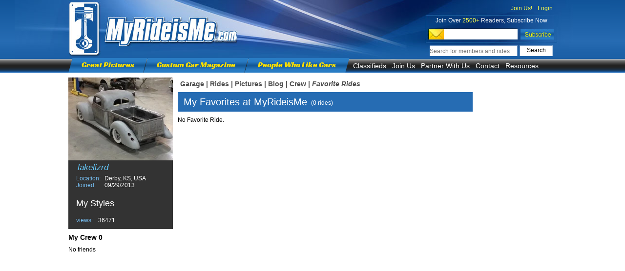

--- FILE ---
content_type: text/html; charset=UTF-8
request_url: http://www.myrideisme.com/FavoriteRides/lakelizrd
body_size: 4563
content:
<!DOCTYPE html PUBLIC "-//W3C//DTD XHTML 1.0 Transitional//EN" "http://www.w3.org/TR/xhtml1/DTD/xhtml1-transitional.dtd">
<html xmlns="http://www.w3.org/1999/xhtml">
<head>

    <meta http-equiv="Content-Type" content="text/html; charset=utf-8" />
	
	
	<!--[if !IE]>-->
	<link href="/css/all.css?2" rel="stylesheet" type="text/css" />
	<!--<![endif]-->

	<!--[if lte IE 8 ]>
		<link href="/css/style.css" rel="stylesheet" type="text/css" />
		<link href="/css/main.css" rel="stylesheet" type="text/css" />
		<link href="/css/menu.css" rel="stylesheet" type="text/css" />
		<link href="/css/user_page.css" rel="stylesheet" type="text/css" />
		<link href="/css/main_gallery.css" rel="stylesheet" type="text/css" />
		<link href="/css/comments.css" rel="stylesheet" type="text/css" />
	<![endif]-->
	<!--[if gte IE 9 ]>
	<link href="/css/all.css?2" rel="stylesheet" type="text/css" />
	<![endif]-->
	
	
    
    <title>lakelizrd's favorite custom cars at MyRideisMe.com</title>
	

<!-- Google tag (gtag.js) -->
<script async src="https://www.googletagmanager.com/gtag/js?id=G-JXC9CYFJDM"></script>
<script>
	
	window.dataLayer = window.dataLayer || [];
	function gtag(){dataLayer.push(arguments);}
	gtag('js', new Date());

	gtag('config', 'G-JXC9CYFJDM');

	
</script>






<link rel="stylesheet" type="text/css" href="/js/dd/calendar/assets/skins/sam/calendar.css">
<link rel="stylesheet" type="text/css" href="/js/dd/assets/skins/sam/container.css">

<script src="/js/dd/yahoo-dom-event/yahoo-dom-event.js"></script>
<script src="/js/dd/container/container-min.js"></script>



<script type="text/javascript">

  var _gaq = _gaq || [];
    _gaq.push(['_setAccount', 'UA-2527505-1']);
      _gaq.push(['_trackPageview']);
      
        (function() {
	    var ga = document.createElement('script'); ga.type = 'text/javascript'; ga.async = true;
	        ga.src = ('https:' == document.location.protocol ? 'https://ssl' : 'http://www') + '.google-analytics.com/ga.js';
		    var s = document.getElementsByTagName('script')[0]; s.parentNode.insertBefore(ga, s);
		      })();
		      
</script>

<script async src="https://pagead2.googlesyndication.com/pagead/js/adsbygoogle.js?client=ca-pub-1461448719266670"
     crossorigin="anonymous"></script>

<script type="text/javascript">
        var js_domain_name = 'http://www.myrideisme.com';
        var ajax_prefix = '/';
        var images_prefix = '/css/images/';
        var img_prefix = '';
        var js_prefix = '/js/';
    </script>
	    	<script type="text/javascript" src="/js/AJAX.js"></script>
			<script type="text/javascript" src="/js/helper.js"></script>
            <script type="text/javascript" src="/js/Common/garage.js"></script>
    
<script async src="//www.googletagservices.com/tag/js/gpt.js"></script>

<script type="text/javascript">
var user_id = 4526;
var user_login='lakelizrd';


var google_ads = 'garage';
var popup_slot;
var googletag = googletag || {};
googletag.cmd = googletag.cmd || [];
/*
(function() {
var gads = document.createElement('script');
gads.async = true;
//gads.async = false;
gads.type = 'text/javascript';
var useSSL = 'https:' == document.location.protocol;
gads.src = (useSSL ? 'https:' : 'http:') + 
'//www.googletagservices.com/tag/js/gpt.js';
var node = document.getElementsByTagName('script')[0];
node.parentNode.insertBefore(gads, node);
})();
*/


googletag.cmd.push(function() {
googletag.defineSlot('/23115529/WSkyScraper-Garage-1-Top', [160, 600], 'div-gpt-ad-1364367707498-1').addService(googletag.pubads());
googletag.defineSlot('/23115529/WSkyScraper-Garage-2-Bottom', [160, 600], 'div-gpt-ad-1364367707498-2').addService(googletag.pubads());
popup_slot = googletag.defineSlot('/23115529/Med_rect_Pic_Viewer', [300, 250], 'div-ads-popup').addService(googletag.pubads());
//googletag.pubads().enableSingleRequest();
googletag.pubads().enableSyncRendering();
googletag.enableServices();
});

</script>


</head>
<body class="yui-skin-sam" id="yahoo-com">
    <div id="main_box">
        <div id="header" style="z-index: 10;">
    <div id="header_box">
        <div id="sub_header">
            			<div id="header_right">
				<div class="header_layer" style="text-align: right;">
				
									<a class="header_links top_login_link" href="/Register">Join Us!</a>
					<a class="header_links top_login_link" href="/login">Login</a>
                									</div>
				<div class="header_layer" style="text-align: center;color: #fff;padding-top: 11px;">
					Join Over <span style="color:#fcff4b">2500+</span> Readers, Subscribe Now
				</div>

				<div id="header_subscribe">
					<script type="text/javascript">
					function newsletter_check()
					{
						mail_regexp = /^[^@]+@[^@]+\.[^.|@]+$/;
						if(!mail_regexp.test(document.getElementById('input_newletter').value))
						{
							document.getElementById('input_newletter').style.backgroundColor = "#FF0000";
							window.setTimeout('white_bg()',1000);
						}
						else
						{
							document.getElementById('contact_new').submit();
						}
					}
					function white_bg()
					{
						document.getElementById('input_newletter').style.backgroundColor = "#FFF";
					}
					</script>
					
					<div style="display:none"><script type="text/javascript">YAHOO.util.Event.onContentReady("contact_new", function (){		validator.add('contact_form_10');});</script></div>
					<form action="/" enctype="multipart/form-data" method="post" name="contact_form_10" id="contact_new">
						<input type="text" title="email___Enter valid email" name="email" id="input_newletter"  class="header_subscribe_email" >
						<input type="hidden"  name="save_10" value="Subscribe">
						<input type="button" value="" name="save" onclick="newsletter_check()"  id="header_subscribe_btn">
					</form>
					
					
					
					<div class="clear"></div>
				</div>
				<div id="header_search">
					<form action="/index.php" id="cse-search-box1" onsubmit="if(document.getElementById('id_search_header_input').value.replace(/^\s+|\s+$/g, '') != '') return true;else return false;" >
						<input type="hidden" name="rm" value="sitesearch" />
						<input type="text" id="id_search_header_input" class="search_input" name="q" placeholder="Search for members and rides" /><input type="submit" class="search_go" name="sa" value="Search" />
					</form>
				</div>
				<!--
				<div id="header_login">Already a member? <a href="">Login</a></div><br />
				-->
			</div>
                        <a id="logo" href="/">&nbsp;</a>
			
			<div id="new_menu">
				<a class="menu_yellow" href="/Pictures">Great Pictures</a>
				<div class="new_menu_line"></div>
				<a class="menu_yellow" href="/Blog">Custom Car Magazine</a>
				<div class="new_menu_line"></div>
				<a class="menu_yellow" href="/new-galleries">People Who Like Cars</a>
				<div class="end"></div>
								<ul id="drop-down-menu">
					<li class="list"><a href="#" class="menu_white">Classifieds</a>
						<ul class="child">
							<li><a href="http://www.legendaryfind.com/cars/component/socialpinboard/home?category=1/?utm_source=myrideisme">Hot Rod</a></li>
							<li><a href="http://www.legendaryfind.com/cars/component/socialpinboard/home?category=8/?utm_source=myrideisme">Classic Cars</a></li>
							<li><a href="http://www.legendaryfind.com/cars/component/socialpinboard/home?category=6/?utm_source=myrideisme">Custom Cars</a></li>
							<li><a href="http://www.legendaryfind.com/cars/component/socialpinboard/home?category=11/?utm_source=myrideisme">Projects</a></li>
							<li><a href="http://www.legendaryfind.com/cars/component/socialpinboard/home?category=12/?utm_source=myrideisme">Parts</a></li>
						</ul>
					</li>
					<li class="list"><a href="/Register" class="menu_white">Join Us</a></li>
					<li class="list"><a href="#" class="menu_white">Partner With Us</a>
						<ul class="child">
							<li><a href="/about-us">About Us</a></li>
							<li><a href="/advertise">Advertise</a></li>
							<li><a href="/myrideisme-online-writer">Blog with Us</a></li>
							<li><a href="/submit-photos">Submit Photos</a></li>
						</ul>
					</li>
					<li class="list"><a href="/contact-us" class="menu_white">Contact</a>
											</li>
					<li class="list"><a href="#" class="menu_white">Resources</a>
						<ul class="child">
							<li><a href="#">Classifieds</a></li>
							<li><a href="#">Calendar</a></li>
							<li><a href="http://shop.myrideisme.com">Store</a></li>
													</ul>
					</li>
				</ul>  
			</div>
            
        </div>
    </div>
</div>        <div id="div_body">
            <div id="body_box"><div id="garage_left_col"><div id="user_info" class="width_214">
                        <div id="user_foto" class="width_214">
                            <img src="/./stored_public/member_pic/77/4526/IMG_2392_214_170.webp" alt="lakelizrd" id="user_avatar"  align="left" style="cursor:pointer;"  onclick="document.location='/Garage/lakelizrd';return false;" />
                        </div>
                        <div id="user_name" >lakelizrd</div>

                        <div id="user_location">
                            <table>
                                <tr><td class="u_blue">Location:</td>
                                    <td>Derby, KS, USA </td></tr>
                                <tr><td class="u_blue">Joined:</td><td> 09/29/2013 </td></tr>
                            </table>
                        </div>
                        
                        <div id="user_lifestyle" class="width_214">
                            <div id="user_lifestyle_h">My Styles</div>
                                                        <div class="clear"></div>
                            <div id="my_lifestyles"></div>
                            <div class="clear"></div>
                        </div>
                        <div id="garage_views" ><span class="u_blue">views:</span> 36471</div>
						                        <div class="clear"></div>
                    </div>
                                                                                    
                                        <div id="my_friends" class="width_214 margin_t_10">
                        <div style="color:black;font-size: 14px;font-weight: bold;" class="width_214 margin_b_10">My Crew 0</div>
                        
                                                    <div class="friend margin_r_4">No friends</div>
                                                
                        <div class="clear"></div>
                    </div>

                    <div class="clear"></div>
                </div>
                <div id="garage_center_col">
                    <div id="garage_menu"><a class="g_menu " href="/Garage/lakelizrd">Garage</a>  <span>|</span>
                        <a class="g_menu " href="/Rides/lakelizrd">Rides</a> <span>|</span>
                        <a class="g_menu " href="/Galleries/lakelizrd">Pictures</a> <span>|</span>
                        <a class="g_menu " href="/GarageBlog/lakelizrd">Blog</a> <span>|</span>
                        <a class="g_menu " href="/Friends/lakelizrd">Crew</a> <span>|</span>
                        <a class="g_menu g_menu_active" href="/FavoriteRides/lakelizrd" style="margin-right: 0px;">Favorite Rides</a>


<script type="text/javascript" charset="utf-8">
	function notific_settings()
	{
		Lightbox.get_html('ajax_notific_settings',{});
	}

	function func_no_receive_all(th)
	{
		if(th.checked == true)
		{
			document.getElementById('occassional_email').checked=false;
			document.getElementById('newsletter_messages').checked=false;
			document.getElementById('notif_new_ride_or_gal').checked=false;
			document.getElementById('notif_new_photo').checked=false;
			document.getElementById('notif_new_post').checked=false;
			document.getElementById('notif_new_comment').checked=false;
			document.getElementById('notif_add_to_crew').checked=false;
			document.getElementById('notif_subscribe_comments').checked=false;
			document.getElementById('notif_favorite').checked=false;
			document.getElementById('notif_mrim_post_or_gal').checked=false;
			document.getElementById('notif_special_from_sponsor').checked=false;
		}
	}
	function submit_notif_settings(form)
	{
		Lightbox.submit_form(document.forms['notif_settings'],'ajax_notific_settings');
	}
</script>

<!-- AddThis Button BEGIN -->
<div class="addthis_toolbox  addthis_32x32_style " style="margin-top: -10px;width: 145px;margin-left: -5px;">
    
<a class="addthis_button_facebook at300b" style="margin-right: 2px;display: inline-block;float: left; "></a>
<a class="addthis_button_twitter at300b" style="margin-right: 2px;display: inline-block;float: left;"></a>
<a class="addthis_button_email  at300b" addthis:title="Share from MyRideisMe.com" style="margin-right: 2px;display: inline-block;float: left;"></a>
<a class="addthis_button_google_plusone at300b" g:plusone:count="false" g:plusone:size="standard" style="display:inline-block;margin-top: 8px;" ></a>
</div>
<!-- AddThis Button END -->

                    </div>
                                            
<div id="my_galleries_top" class="margin_b_10">
    <h1>My Favorites at MyRideisMe </h1> <span> (0 rides)</span>
</div>

<div class="clear"></div>
<div class="no_items">No Favorite Ride. </div>
                                        <div class="clear"></div>
                </div>
                <div id="garage_right_col">
<!-- WSkyScraper-Garage-1-Top -->
<div id='div-gpt-ad-1364367707498-1' style='width:160px; height:600px;margin-bottom: 10px'>
<script type='text/javascript'>
googletag.cmd.push(function() { googletag.display('div-gpt-ad-1364367707498-1'); });
</script>
</div>

<!-- WSkyScraper-Garage-2-Bottom -->
<div id='div-gpt-ad-1364367707498-2' style='width:160px; height:600px;'>
<script type='text/javascript'>
googletag.cmd.push(function() { googletag.display('div-gpt-ad-1364367707498-2'); });
</script>
</div>
                    <div class="clear"></div>
                </div>
                <div class="clear"></div>
            </div>
            <div class="clear"></div>
        </div>
        <div id="footer">
    <div id="footer_box_up">
        <div id="footer_event" class="footer_small_box"><a href="/Pictures/events"><span>Event Pictures</span></a></div>
        <div id="footer_hot" class="footer_small_box"><a href="/Pictures/pinups"><span>Hod Rod Pinups</span></a></div>
        <div id="footer_art" class="footer_small_box"><a href="/Pinstriping"><span>Pinstriping & Art</span></a></div>
        <div id="footer_right_box">
            <div id="footer_right_box_in">
                <div class="ft_m"><span>Not a member? </span><a href="/Register" class="footer_r_a_join">Join Us Now</a></div>

                <span class="font_size_20">Build & Share your online garage</span>

                <span>Join <span class="active_mem_number">4529</span> active Member</span>
            </div>
            <div id="footer_right_box_in1">
                <span>Already a member?</span>  <a href="/Login" class="footer_r_a_login">Login Now</a>
            </div>

        </div>
    </div>
    
    <div id="footer_box_down">
        <div>
            <a class="grey" href="#">My Ride Is Me</a><br>
            <a href="/about-us">About Us </a><br>
            <a href="/Register">Join Us</a><br>
                        <a href="/contact-us">Contact Us</a><br>
            <a href="/advertise">Advertise With Us</a><br>
        </div>

        <div>
            <a class="grey" href="/Pictures">Great Pictures</a><br>
            <a href="/Pictures">Event Pictures</a><br>
            <a href="/Pictures/pinups">Hot Rod Pinups</a><br>
            <a href="/Pictures/Pinstriping">Pinstriping & Art</a><br>
            <a href="/Pictures/rides">Random Rides</a><br>
            <a href="/?rm=Tags&tag=&category=&section=gallery">Picture Search</a><br>

        </div>
        <div>
            <a class="grey" href="http://shop.myrideisme.com">Buy & Sell</a><br>
            <a href="http://shop.myrideisme.com">MyRideisMe Store</a><br>
            <a href="#">Classifieds</a><br>
        </div>
        <div>
            <a class="grey" href="/links">Great Websites</a><br>
            <a href="/sitemap">Sitemap</a><br>
            <a href="/terms">Terms</a><br>
            <a href="/privacy-policy">Privacy Policy</a><br>
        </div>
		
		
		<div id="copyright">
            © 2026 MyRideisMe.com - All Rights Reserved
        </div>
        <div class="clear"></div>
    </div>
    <div class="clear"></div>
</div>

    </div>
</body>
</html>




--- FILE ---
content_type: text/html; charset=utf-8
request_url: https://www.google.com/recaptcha/api2/aframe
body_size: 258
content:
<!DOCTYPE HTML><html><head><meta http-equiv="content-type" content="text/html; charset=UTF-8"></head><body><script nonce="mszIwAg4xgoRHY_KunU9vA">/** Anti-fraud and anti-abuse applications only. See google.com/recaptcha */ try{var clients={'sodar':'https://pagead2.googlesyndication.com/pagead/sodar?'};window.addEventListener("message",function(a){try{if(a.source===window.parent){var b=JSON.parse(a.data);var c=clients[b['id']];if(c){var d=document.createElement('img');d.src=c+b['params']+'&rc='+(localStorage.getItem("rc::a")?sessionStorage.getItem("rc::b"):"");window.document.body.appendChild(d);sessionStorage.setItem("rc::e",parseInt(sessionStorage.getItem("rc::e")||0)+1);localStorage.setItem("rc::h",'1769437099970');}}}catch(b){}});window.parent.postMessage("_grecaptcha_ready", "*");}catch(b){}</script></body></html>

--- FILE ---
content_type: application/javascript
request_url: http://www.myrideisme.com/js/Common/garage.js
body_size: 1497
content:
function crew_add(id)
{
    var params = {};
    params['id'] = id;
    body_blocker.create_block();
    var req = new JsHttpRequest();
    req.onreadystatechange = function()
    {
        if(4 == req.readyState)
        {
            add_success = false;
            if (req.responseJS != undefined && req.responseJS.success != undefined)
                add_success = req.responseJS.success;

            body_blocker.remove_block();

            alert('Request sent!');
        }
    }
    req.caching = false;
    req.open('POST', ajax_prefix + 'index.php?rm=add_crew', false);
    req.send({q:params});
    return false;
}
function add_crew_by_icon(id)
{
    var elem = document.getElementById(id);
    crew_add(id,elem);
    document.getElementById('add_my_friends').style.display = 'none';
}


function submit_lifestyles()
{
  Lightbox.submit_form(document.forms['change_lifestyle_form'],'ajax_change_lifestyle');
  Lightbox.submit_form_callback = function()
  {

    var success = Lightbox.req.responseJS.success;
    var params = Lightbox.req.responseJS.params;

    var text = '';
    for(i in params)
    {
        if(params[i]['id']!=null)
            text += params[i]['title']+ ', ';
    }
    text = text.slice(0, -2);



    var lifestyles = document.getElementById('my_lifestyles');
    if (text)
      lifestyles.innerHTML = text;
    else
      lifestyles.innerHTML = '';

  }
}
function get_lifestyle_html()
{
    Lightbox.get_html('ajax_change_lifestyle',{});
}
function country_changed()
{
  var state = document.getElementById('state');
  var country = document.getElementById('country');
  if (country.value != 1)
  {
    state.disabled = true;
  }
  else
  {
    state.disabled = false;
  }
}


function open_message(url,id,tt)
{
    var dd=document.getElementById(tt);
    dd.style.fontWeight='normal';

    var params = {};
    params['id'] = id;

    Lightbox.get_html(url,params);
}


function get_send_html(user_id)
{
	if(document.getElementById('readed_message_subject_id')!=undefined)
		var readed_message_subject_value = document.getElementById('readed_message_subject_id').value;
	var params = {};
	if (user_id != null) params['user_id'] = user_id;
	Lightbox.get_html_callback = function()
	{
		validator.add('send_message_form');
		validator.set_span(true);
		if(document.getElementById('message_subject_id')!=undefined && readed_message_subject_value!=undefined)
			document.getElementById('message_subject_id').value = readed_message_subject_value;
	}
	Lightbox.get_html('ajax_send_message',params);
}



function send_msg()
{
    if (validator.check('send_message_form'))
    {
        Lightbox.submit_form(document.forms['send_message_form'],'ajax_send_message');
        alert('Message sent');
        Lightbox.close();
    }
}
function answer_add_crew(user_id,deny)
{
    var params = {};
    params['user_id'] = user_id;
    params['deny']=deny;
    body_blocker.create_block();
    var req = new JsHttpRequest();
    req.onreadystatechange = function()
    {
        if(4 == req.readyState)
        {
            if (req.responseJS != undefined && req.responseJS.success != undefined)
                if (req.responseJS.success)
                {
                    user_id = document.getElementById('new_crew_'+req.responseJS.user_id);
                    if(user_id !=undefined)
                    {
                        user_id.style.display = 'none';
                    }
                }

                if(deny == 0)
                {
                    alert('User added!');
                    window.location = ajax_prefix+"Garage/";
                }
            body_blocker.remove_block();
        }
    }
    req.caching = false;
    req.open('POST', ajax_prefix + 'index.php?rm=deny_add_crew', false);
    req.send({q:params});
    return false;
}



function get_profile_html(user_id)
{
    Lightbox.get_html('ajax_save_user_profile',{'user_id':user_id});
    Lightbox.get_html_callback =  function()
    {
        validator.add('profile_edit');
        validator.set_span(true);
        validator.add('change_password');
        validator.set_span(true);
        country_changed();
    };
    return false;
}
function get_shop_profile_html(user_id)
{
    Lightbox.get_html('ShopProfile',{'user_id':user_id});
    return false;
}
function submit_profile()
{
    if (validator.check('profile_edit'))
    {
        var query = {};

        query['email'] = document.getElementById('email').value;

        document.getElementById('email_exist').style.display='none';

        var req = new JsHttpRequest();
        req.onreadystatechange = function()
        {
            if (req.readyState == 4)
            {
                var success = req.responseJS.success;
                if (success == 1)
                {
                    Lightbox.submit_form(document.forms['profile_edit'],'ajax_save_user_profile');
                }
                else
                {
                    document.getElementById('email_exist').style.display='block';
                }
            }
        }
        req.caching = false;
        req.open('GET', ajax_prefix + 'index.php?rm=checkemail', true);
        req.send({q: query});
    }
    Lightbox.submit_form_callback = function()
    {
        var success = Lightbox.req.responseJS.success;
        var data = Lightbox.req.responseJS.data;

        if (success==1)
        {
            Lightbox.close();
        }
        else
        {
            validator.add('profile_edit');
            validator.set_span(true);
            validator.add('change_password');
            validator.set_span(true);
        }
    }
}
function submit_shop_profile()
{
    Lightbox.submit_form(document.forms['shop_profile'],'ShopProfile');
    Lightbox.submit_form_callback = function()
    {
        var success = Lightbox.req.responseJS.success;
        var data = Lightbox.req.responseJS.data;

        if (success==1)
        {
            Lightbox.close();
        }
        else
        {
            alert('error');
        }
    }
}

function change_pass()
{  
  if (validator.check('change_password'))
  {
    Lightbox.submit_form(document.forms['change_password'],'ajax_save_user_profile');
  }
}

function get_picture_html(user_id)
{
    Lightbox.get_html('ajax_upload_picture',{'user_id': user_id});
}
